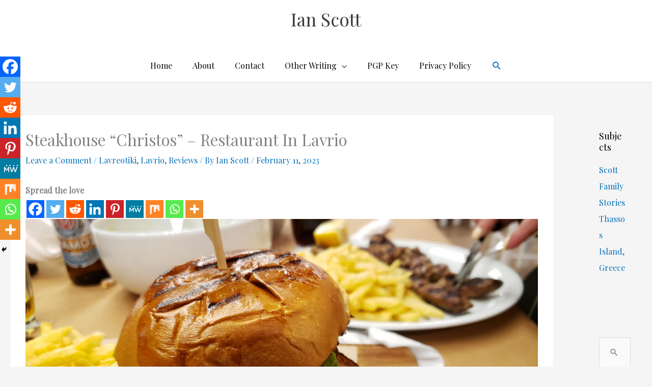

--- FILE ---
content_type: text/html; charset=UTF-8
request_url: https://ianism.com/wp-admin/admin-ajax.php
body_size: -248
content:
176375.e963deb550aaa4b1a2d0958ae645c0cb